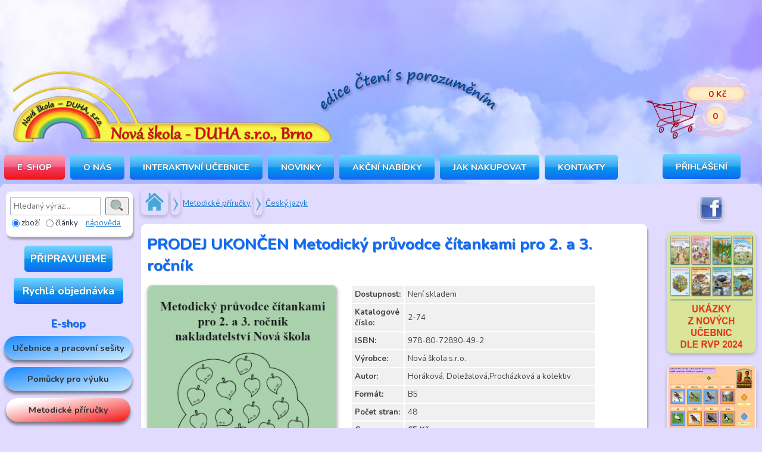

--- FILE ---
content_type: text/html; charset=UTF-8
request_url: https://novaskoladuha.cz/p/metodicky-pruvodce-citankami-pro-2-a-3-rocnik/
body_size: 6394
content:
<!DOCTYPE HTML>
<html lang='cs'>
<head>
<meta http-equiv='Content-Type' content='text/html; charset=utf-8' />
<meta name='keywords' content='učebnice, pracovní sešity, matematika, prvouka, český jazyk, přírodověda, vlastivěda' />
<meta name='description' content='Přináší metodické pokyny pro práci s čítankami pro 2. a 3. ročník


	Předmět: Český jazyk
	Fromát: B5

' />
<meta property='og:image' content='duha.novaskoladuha.cz/data/products/59/da229720e9d05eae1fc0cedf80b470a4-0.jpg'>
<meta name='robots' content='all,follow' />
<meta name='author' content='Nová škola - DUHA' />
<meta name='dcterms.rightsHolder' content='2018 (c) Nová škola - DUHA' />
<meta name='viewport' content='width=device-width, initial-scale=1'>
<link type='text/css' rel='stylesheet' href='/flexslider.css' />
<link rel='stylesheet' href='/js/photoswipe/photoswipe.css'>
<link rel='preconnect' href='https://fonts.gstatic.com'>
<link href='https://fonts.googleapis.com/css2?family=Nunito:ital,wght@0,200;0,300;0,400;0,600;0,700;0,800;0,900;1,200;1,300;1,400;1,600;1,700;1,800;1,900&display=swap' rel='stylesheet'>
<link rel='image_src' href='/gfx/Logo_DUHA.png'/>
<link type='text/css' rel='stylesheet' href='/style.mini.css' /><title>Metodický průvodce čítankami pro 2. a 3. ročník - Nová škola - DUHA</title>
<base href='/' />
</head>
<body>

<script src='https://code.jquery.com/jquery-3.5.1.min.js' integrity='sha256-9/aliU8dGd2tb6OSsuzixeV4y/faTqgFtohetphbbj0=' crossorigin='anonymous'></script>

<script type='module'>
import PhotoSwipeLightbox from '/js/photoswipe/photoswipe-lightbox.esm.min.js';
const lightbox = new PhotoSwipeLightbox({
  gallery: '#gallery--responsive-images',
  children: 'a',
  pswpModule: () => import('/js/photoswipe/photoswipe.esm.min.js')
});
lightbox.init();
</script>

<!-- Global site tag (gtag.js) - Google Analytics -->
<script async src="https://www.googletagmanager.com/gtag/js?id=G-NNJC735HSG"></script>
<script>
  window.dataLayer = window.dataLayer || [];
  function gtag(){dataLayer.push(arguments);}
  gtag('js', new Date());
  gtag('config', 'G-NNJC735HSG');
</script>
<script>
  (function(i,s,o,g,r,a,m){i['GoogleAnalyticsObject']=r;i[r]=i[r]||function(){
  (i[r].q=i[r].q||[]).push(arguments)},i[r].l=1*new Date();a=s.createElement(o),
  m=s.getElementsByTagName(o)[0];a.async=1;a.src=g;m.parentNode.insertBefore(a,m)
  })(window,document,'script','//google-analytics.com/analytics.js','ga');

  ga('create', 'UA-55825805-1', 'auto');
  ga('send', 'pageview');
</script>
<!-- Global site tag (gtag.js) - Google Analytics -->
<script async src="https://www.googletagmanager.com/gtag/js?id=G-6HFXXM3541"></script>
<script>
  window.dataLayer = window.dataLayer || [];
  function gtag(){dataLayer.push(arguments);}
  gtag('js', new Date());

  gtag('config', 'G-6HFXXM3541');
</script>
<div id="topbar">
  <div class="topbarcontainer">
	<!--<h1 id="toph1"><a href="/" title="Nová - DUHA s.r.o., Brno">Nová škola - DUHA s.r.o., Brno</a></h1>-->
    <!--<div>-->
      <div id='logoimg'><a href='/' title='Nová Škola - DUHA s.r.o. - Prodej učebnic, pracovních sešitů a interaktivních učebnic'><img src='/gfx/logo-DUHA-zlute.png' loading='lazy' alt='Nová škola - DUHA s.r.o.'></a> 	</div>  

      <div id='toptext'> <a href='/' title='Edice čtení s porozuměním'><img src='/gfx/top-cteni-s-porozumenim.png' loading='lazy' alt='Edice Čtení s porozuměním'></a>	</div>
    <!--</div>-->
    <div id='cart'>
  	<div id='cartprice'> <div><span id='cart-price-span'>0 Kč</span></div></div><div id='cartcount'> <div><span id='cart-number-span'>0</span></div></div><a href='nakupni-kosik/' title='Zobrazení nákupního košíku'></a></div>     
  </div>  <!-- topbarcontainer-->
</div> <!---//topbar-->

<div id="container">

  <div id='menucontainer'>

        <div id='topmenu'>
          <ul>

          <li><a id='e-shop' href="/produkty/ucebnice-a-pracovni-sesity/" title="Internetový obchod">E-SHOP</a></li>
          <li><a href="/o-nas/" title="Představení Nové školy Brno">O NÁS</a></li>
          <li><a href='/clanky/iuc-zdarma/' title='Aktuality o interaktivních učebnicích.'>INTERAKTIVNÍ UČEBNICE</a></li>          <li><a href="/novinky/" title="Novinky">Novinky</a></li>
          <li><a href="/akce/" title="Akční nabídky">Akční nabídky</a></li>
          <li><a href="/jak-nakupovat/" title="Jak nakupovat učebnice a ostatní zboží">Jak nakupovat</a></li>
          <li><a href="/kontakty/" title="Zobrazení kontaktů">Kontakty</a></li>
      </ul>
      <ul id='menulogin'>
                            <li ><a id='menuprofile' href="/zakaznik/" title="Přihlášení, registrace">Přihlášení</a></li>
                  <li id='menulogout' style='display:none'><a  href='/odhlaseni/' ><img height='30' src='/gfx/btn_logout3.png' loading='lazy' title='Odhlásit' /></a></li>				
                </ul>
      <button id="m-menuButton2-1" type="button" > 
          <img src="gfx/btn-menu2.png" alt="Menu">        
        </button> 
    </div> <!---//topmenu-->

    <div id='topmenu-m'>
      <div id='m-logoimg'><a href='/' title='Nová Škola - DUHA s.r.o. - Prodej učebnic, pracovních sešitů a interaktivních učebnic'><img src='/gfx/logo-DUHA-zlute-m.png' alt='Nová škola - DUHA s.r.o.'></a> 	</div>  
      <div id='m-buttons'>
        <button id="m-menuButton" type="button" > 
          <img src="gfx/btn-menu.png" alt="Menu">        
        </button>
        <button id="m-searchButton" type="button" > 
          <img src="gfx/btn_lupa2.png" alt="Hledání">        
        </button>
        <button id="m-cartButton" onclick="window.location.href='nakupni-kosik/'">
          <img src="gfx/btn-cart.png" alt="Nákupní košík">
          <span id='m-cartcount'>0</span>        </button>
        <button id="m-loginButton" type="button" onclick="window.location.href='zakaznik/'"> 
          <img src="gfx/brn-login.png" alt="Nákupní košík">
        </button> 
        <button id="m-menuButton2" type="button" > 
          <img src="gfx/btn-menu2.png" alt="Menu">        
        </button> 
      </div>
    </div> <!---//topmenu-m -->
  </div> <!---//menucontainer-->


  <div id='bodycontainer'>

    <!---<div style='width: 100%; padding: 0px; border-spacing: 0px; border-collapse: separate;'> -->

  <div id='leftcont'>
    <div id='search'>
      <form class='qsearch' enctype='multipart/form-data' method='get' action='/vyhledavani/' title = 'Vyhledání ve zboží nebo v článcích.'>
        <div class="search-line-up">
          <input class='qsearchinput' type='text' name='fsearch' placeholder="Hledaný výraz..." /> 
          <button type='submit' id='vyhledatbtn'><img src='gfx/btn_lupa.png' alt="lupa" style="width: 23px;box-shadow: none;"></button>
        </div>
        <table><tr> 
        <td><input type='radio' name='searchtype' value='1' checked="checked"/> zboží&nbsp;&nbsp;</td>
        <td><input type='radio' name='searchtype' value='2' /> články&nbsp;&nbsp;&nbsp;</td>
        <td><a href='/c/napoveda-hledani-77/' title='Zobrazit nápovědu k hledání'>nápověda</a></td> 
        </tr></table>
      </form>
    </div>

    <div id="leftmenu"> <!--obaluje vše v leftcont kromě rychle objednavky a search. Abych mochl lehce skrých a zobrazit jen search-->
      <div id="novinky">
          <span style='text-align:right;'><a class='tlacitkoPripravujeme tlacitko' href='/pripravujeme/' title='Zobrazení titulů, které přípravujeme.'>PŘIPRAVUJEME</a></span>      </div>
      <div id="rychlaobjednavka">
          <a class='tlacitko tlacitkoRychlaobjednavka'  title='Rychlá objednávka učebnic' href='/rychla-objednavka/'>Rychlá objednávka</a>
      </div>
      <div id='shopmenu'>
        
        <ul id='mainmenu' class='mainlevel'><li class='boxheadline'>E-shop</li><li ><a href='/produkty/ucebnice-a-pracovni-sesity/'>Učebnice a pracovní sešity</a></li><li ><a href='/produkty/pomucky-pro-vyuku/'>Pomůcky pro výuku</a></li><li id='sm-selected'><a href='/produkty/metodicke-prirucky/'>Metodické příručky</a></li><li ><a href='/produkty/interaktivni-ucebnice/'>Interaktivní učebnice a PS</a></li><li ><a href='/produkty/sesity-zapisniky-a-zakovske-knizky/'>Zápisníky a žákovské knížky</a></li><li class='boxheadline'>Informace pro učitele</li><li ><a href='/clanky/casove-plany/'>Časové plány</a></li><li ><a href='/clanky/klice-k-ucebnicim/'>Metodika - klíče ke cvičením</a></li><li ><a href='/clanky/digitalni-kompetence/'>Digitální kompetence</a></li><li ><a href='/clanky/cj-ucebni-materialy/'>ČJ - učební materiály</a></li><li ><a href='/clanky/informatika-ucebni-materialy/'>Informatika - učební materiály</a></li><li ><a href='/clanky/metodicke-rady/'>Metodické rady</a></li><li ><a href='/clanky/videa/'>Videa</a></li><li ><a href='/clanky/o-nas/'>O nás</a></li></ul>      </div>

      <div class='boxheadline'>Nejnovější články</div>
      <div id='articlesmenu'>
        
                <div class='articles-container'>
                  <div class='articles-headline'><a href='/c/klic-ke-cvicenim-z-pracovniho-sesitu-prirodopis-8-88-31-3-vydani-379/' title="Klíč ke cvičením z pracovního sešitu Přírodopis 8 (88-31) 3. vydání">Klíč ke cvičením z pracovního sešitu Přírodopis 8 (88-31) 3. vydání <span class='articles-date'>(26.01.2026)</span></a> 			        
                </div>
                </div>

              
                <div class='articles-container'>
                  <div class='articles-headline'><a href='/c/klic-ke-cvicenim-z-ucebnice-prirodopis-6-66-30-4-vydani-378/' title="Klíč ke cvičením z učebnice Přírodopis 6 (66-30) - 4. vydání">Klíč ke cvičením z učebnice Přírodopis 6 (66-30) - 4. vydání <span class='articles-date'>(19.11.2025)</span></a> 			        
                </div>
                </div>

              
                <div class='articles-container'>
                  <div class='articles-headline'><a href='/c/klic-ke-cvicenim-z-ucebnice-cesky-jazyk-4-44-50-4-vydani--377/' title="Klíč ke cvičením z učebnice Český jazyk 4 (44-50) - 4. vydání ">Klíč ke cvičením z učebnice Český jazyk 4 (44-50) - 4. vydání  <span class='articles-date'>(03.11.2025)</span></a> 			        
                </div>
                </div>

              
                <div class='articles-container'>
                  <div class='articles-headline'><a href='/c/klic-ke-cvicenim-z-ps-zemepis-7-77-46-3-vydani-376/' title="Klíč ke cvičením z PS Zeměpis 7 (77-46) - 3. vydání">Klíč ke cvičením z PS Zeměpis 7 (77-46) - 3. vydání <span class='articles-date'>(30.10.2025)</span></a> 			        
                </div>
                </div>

              
                <div class='articles-container'>
                  <div class='articles-headline'><a href='/c/klic-ke-cvicenim-z-ucebnice-cesky-jazyk-4-55-50-4-vydani--375/' title="Klíč ke cvičením z učebnice Český jazyk 4 (55-50) - 4. vydání ">Klíč ke cvičením z učebnice Český jazyk 4 (55-50) - 4. vydání  <span class='articles-date'>(30.10.2025)</span></a> 			        
                </div>
                </div>

              
                <div class='articles-container'>
                  <div class='articles-headline'><a href='/c/nova-rada-rvp-zv-2024-vyjde-v-roce-2026-373/' title="NOVÁ ŘADA RVP ZV 2024 - vyjde v roce 2026">NOVÁ ŘADA RVP ZV 2024 - vyjde v roce 2026 <span class='articles-date'>(21.10.2025)</span></a> 			        
                </div>
                </div>

              
                <div class='articles-container'>
                  <div class='articles-headline'><a href='/c/klic-ke-cvicenim-z-ps-zemepis-6-66-46-2-vydani-372/' title="Klíč ke cvičením z PS Zeměpis 6 (66-46) - 2. vydání">Klíč ke cvičením z PS Zeměpis 6 (66-46) - 2. vydání <span class='articles-date'>(14.10.2025)</span></a> 			        
                </div>
                </div>

              
                <div class='articles-container'>
                  <div class='articles-headline'><a href='/c/klic-ke-cvicenim-z-ucebnice-zemepis-8-2-dil-cr-88-47-3-vydani-371/' title="Klíč ke cvičením z učebnice Zeměpis 8, 2. díl - ČR (88-47) - 3. vydání">Klíč ke cvičením z učebnice Zeměpis 8, 2. díl - ČR (88-47) - 3. vydání <span class='articles-date'>(26.09.2025)</span></a> 			        
                </div>
                </div>

              
                <div class='articles-container'>
                  <div class='articles-headline'><a href='/c/99-50-cj-9-2-vydani-369/' title="99-50 ČJ 9 (2. vydání)">99-50 ČJ 9 (2. vydání) <span class='articles-date'>(21.09.2025)</span></a> 			        
                </div>
                </div>

                      <div class='articles-container'>
          <div class='articles-headline'><a href='/clanky/vsechny-clanky/' title='Zobrazit všechny články'>Zobrazit všechny články</a></div>
        </div>
      </div>

      <div class='boxheadline'>Rychlý kontakt</div>
      <div id='quickcontact'>
        <div>
        <strong>Nová škola - DUHA s.r.o.</strong><br/>
        Mgr. Zita Janáčková<br/>
            <strong>Nakladatelství Nová škola Brno</strong><br/>
        Mgr. Zdena Rosecká<br/>
        <br/>
            tel: 548 22 12 47<br/>
            mobil: 774 157 796<br/><br/>

            e-mail: <a href='mailto:info@novaskolabrno.cz' title='Nová škola Brno kontakt'>info@novaskoladuha.cz</a><br/><br/>
            Franzova 66, 614 00<br/>Brno - Maloměřice<br/><br/>
        <img src='/gfx/logo_NNSBrno.png' loading='lazy' alt='Nová škola - DUHA s.r.o.'>
        </div>
        <div class='fr'>
            <a href="https://facebook.com/NovaSkolaDUHA" rel="publisher" target='_blank' title='Navštivte nás na Facebooku' ><img src='/gfx/facebook.png' loading='lazy' alt='facebook' /></a>
          <br><br>
        </div>
        <br><br>		
      </div> <!-- id='quickcontact' -->
    </div>  <!-- id="leftmenu"-->
  </div> <!-- id='leftcont'-->

  <div id='rightcont'>
    <div id='catpath'></div>
    <div id='pagecontent'>
      <div class='navbar'><span class='hp'><a href='/'><img src='./gfx/ico-home.png' alt='Domů'></a></span><span class='navbarsipka'><img src='./gfx/sipka.png' alt='Šipka'></span><a href='/produkty/metodicke-prirucky/'>Metodické příručky</a><span class='navbarsipka'><img src='./gfx/sipka.png' alt='Šipka'></span><a href='/produkty/metodicke-prirucky/cesky-jazyk-m/'>Český jazyk</a></div><div class='news-container'><div><h1><span>PRODEJ UKONČEN</span> Metodický průvodce čítankami pro 2. a 3. ročník</h1></div><DIV id='product-detail-container' ><div id='main-img-container'><img class='product-main-img' alt='Metodický průvodce čítankami pro 2. a 3. ročník' src='/data/products/59/da229720e9d05eae1fc0cedf80b470a4-0.jpg' /></div>
    <div id='main-product-container'>
    <table class='productdetail-table' style='padding: 0px; border-spacing: 2px; border-collapse: separate;'><tr><td style='width:40px;'><strong>Dostupnost:</strong></td><td>Není skladem</td></tr><tr><td><strong>Katalogové číslo:</strong></td><td>2-74</td></tr><tr><td><strong>ISBN:</strong></td><td>978-80-72890-49-2</td></tr><tr><td><strong>Výrobce:</strong></td><td>Nová škola s.r.o.</td></tr><tr><td><strong>Autor:</strong></td><td>Horáková, Doležalová,Procházková a kolektiv</td></tr><tr><td><strong>Formát:</strong></td><td>B5</td></tr><tr><td><strong>Počet stran:</strong></td><td>48</td></tr><tr><td><strong>Cena: </strong></td><td><strong>65 Kč</strong></td></tr>
      <tr><td></td>
	  <td></td>
	  </tr></table> 
	  <p>Přináší metodické pokyny pro práci s čítankami pro 2. a 3. ročník</p>

<ul>
	<li>Předmět: Český jazyk</li>
	<li>Fromát: B5</li>
</ul>

  </div></DIV></div><div class='mdivider'></div><div style='overflow:hidden' ><h6>Doporučené tituly</h6><div id='productscontainerd'><div class='productcontainer'>
      <a href='p/citanka-2/' title="Čítanka 2, původní řada (2. vydání)" ><img src='/data/products/58/2cf354278ba98427c78f54d222a5d670-1.jpg' loading='lazy' alt="Čítanka 2, původní řada (2. vydání)" /></a>
      <div class='producttitle'><a href='p/citanka-2/' title="Čítanka 2, původní řada (2. vydání)" > Čítanka 2, původní řada (2. vydání)</a></div>
      <div >
      <div class='productcatnum'>Katalog: <span>2-71</span></div>
		  <form class='productform' enctype='multipart/form-data' method='post' action='/nakupni-kosik/'>
		  <span class='productprice' >Cena <span>153 Kč</span></span><input type='hidden' name='cid' value="58" /><input type='hidden' name='ca' value='a' />
		  <input type='hidden' name='cp' value="153" />
		  <input class='iamount' type='text' value='1' name='camount' />
      <input type='hidden' value=ČT name='ctyp' />
      <input class = 'btnordercart' type='image' src='gfx/btnordercart.png' alt='Přidat do košíku' title='Přidat do košíku'/> </form></div></div><div class='productcontainer'>
      <a href='p/citanka-3/' title="Čítanka 3, původní řada (3. vydání)" ><img src='/data/products/48/25db5bd582c867c2f338a44d832df40a-1.jpg' loading='lazy' alt="Čítanka 3, původní řada (3. vydání)" /></a>
      <div class='producttitle'><a href='p/citanka-3/' title="Čítanka 3, původní řada (3. vydání)" > Čítanka 3, původní řada (3. vydání)</a></div>
      <div >
      <div class='productcatnum'>Katalog: <span>3-71</span></div>
		  <form class='productform' enctype='multipart/form-data' method='post' action='/nakupni-kosik/'>
		  <span class='productprice' >Cena <span>153 Kč</span></span><input type='hidden' name='cid' value="48" /><input type='hidden' name='ca' value='a' />
		  <input type='hidden' name='cp' value="153" />
		  <input class='iamount' type='text' value='1' name='camount' />
      <input type='hidden' value=ČT name='ctyp' />
      <input class = 'btnordercart' type='image' src='gfx/btnordercart.png' alt='Přidat do košíku' title='Přidat do košíku'/> </form></div></div><div class='productcontainer'>
      <a href='p/katalog-pro-i-stupen/' title="Katalog 2025 pro I. stupeň" ><img src='/data/products/402/0079ae16e88ca49ad8d7f5ae9d961995-1.jpg' loading='lazy' alt="Katalog 2025 pro I. stupeň" /></a>
      <div class='producttitle'><a href='p/katalog-pro-i-stupen/' title="Katalog 2025 pro I. stupeň" > Katalog 2025 pro I. stupeň</a></div>
      <div >
      <div class='productcatnum'>Katalog: <span>KAT-1s</span></div>
		  <form class='productform' enctype='multipart/form-data' method='post' action='/nakupni-kosik/'>
		  <span class='productprice' >Cena <span>0 Kč</span></span><input type='hidden' name='cid' value="402" /><input type='hidden' name='ca' value='a' />
		  <input type='hidden' name='cp' value="0" />
		  <input class='iamount' type='text' value='1' name='camount' />
      <input type='hidden' value=--- name='ctyp' />
      <input class = 'btnordercart' type='image' src='gfx/btnordercart.png' alt='Přidat do košíku' title='Přidat do košíku'/> </form></div></div><div class='productcontainer'>
      <a href='p/katalog-pro-ii-stupen/' title="Katalog 2025 pro II. stupeň" ><img src='/data/products/550/5f765c059a474ebfbea9ff1ca0d1bd4a-1.jpg' loading='lazy' alt="Katalog 2025 pro II. stupeň" /></a>
      <div class='producttitle'><a href='p/katalog-pro-ii-stupen/' title="Katalog 2025 pro II. stupeň" > Katalog 2025 pro II. stupeň</a></div>
      <div >
      <div class='productcatnum'>Katalog: <span>KAT-2s</span></div>
		  <form class='productform' enctype='multipart/form-data' method='post' action='/nakupni-kosik/'>
		  <span class='productprice' >Cena <span>0 Kč</span></span><input type='hidden' name='cid' value="550" /><input type='hidden' name='ca' value='a' />
		  <input type='hidden' name='cp' value="0" />
		  <input class='iamount' type='text' value='1' name='camount' />
      <input type='hidden' value=--- name='ctyp' />
      <input class = 'btnordercart' type='image' src='gfx/btnordercart.png' alt='Přidat do košíku' title='Přidat do košíku'/> </form></div></div></div></div><div class='mdivider'></div>    </div>   <!-- id='pagecontent' --> 
  </div>

  <div id='rightrightcont'>
       <p>​<a href="https://facebook.com/NovaSkolaDUHA" rel="publisher" target="_blank" title="Navštivte nás na Facebooku"><img alt="facebook" src="/gfx/facebook.png" /></a></p>

<p><a href="/ukazkystranek/"><img alt="" src="/galerie/pb-nahledystranek.png" style="width: 150px; height: 204px;" /></a></p>

<p><a href="/cviceni/"><img alt="Ukázka interaktivních cvičení" src="/galerie/pb-cviceni.jpg" style="width: 150px; height: 204px;" /></a></p>

<p><a href="/iuc-ke-stazeni/"><img alt="IUč ke stažení" src="/galerie/pb-iuc-ke-stazeni.jpg" style="width: 150px; height: 204px;" /></a></p>

<p><a href="/p/katalog-pro-i-stupen/"><img alt="Katalog 1. stupeň" src="/galerie/pb-katalog-I-stupen.jpg" style="width: 150px; height: 120px;" /></a></p>

<p><a href="/p/katalog-pro-ii-stupen/"><img alt="Katalog 2. stupeň" src="/galerie/pb-katalog-II-stupen.jpg" style="width: 150px; height: 120px;" /></a></p>

<p><a href="/c/bezplatne-zapujceni-vzorku-pro-skoly-121/"><img alt="Bezplatné zapůjčení vzorků" src="/galerie/pb-zapujceni-vzorku.jpg" style="width: 150px; height: 154px;" /></a></p>
  </div>

    <!-- </div> end table-->

  </div>

</div>
  <div id='bottombar'>
    <div id='copyright'>© 2026 Nová škola - DUHA s.r.o. </div>
    <div id='bottommenu'>
 | <a href='/'>Hlavní stránka</a> | <a href='/novinky/'>Novinky</a> | <a href='/akce/'>Akční nabídky</a> | 
 <a href='/clanky/o-nas/'>O nás</a> | <a href='/clanky/o-nas/jak-nakupovat/'>Jak nakupovat</a> | <a href='/clanky/o-nas/kontakty/'>Kontakty</a> 
  </div>
	<div id='w3org'>
	    <a href="https://jigsaw.w3.org/css-validator/check/referer">
        <img style="border:0;width:88px;height:25px"
        src="https://jigsaw.w3.org/css-validator/images/vcss-blue"
        alt="Ověřit CSS!" />
		</a>  
	</div>
  
  </div>
  <!-- je to potřeba naformatovat
    <a href="http://jigsaw.w3.org/css-validator/check/referer">
    <img style="border:0;width:88px;height:31px"
        src="http://jigsaw.w3.org/css-validator/images/vcss-blue"
        alt="Ověřit CSS!" />
    </a>  
	-->
  <!--</div> Zbloudilá koncová značka-->
<script type="text/javascript">

  var _gaq = _gaq || [];
  _gaq.push(['_setAccount', 'UA-38721678-1']);
  _gaq.push(['_trackPageview']);

  (function() {
    var ga = document.createElement('script'); ga.type = 'text/javascript'; ga.async = true;
    ga.src = ('https:' == document.location.protocol ? 'https://ssl' : 'http://www') + '.google-analytics.com/ga.js';
    var s = document.getElementsByTagName('script')[0]; s.parentNode.insertBefore(ga, s);
  })();

</script>

<script type="text/javascript">
      function closeMenu(){
          $("#bodycontainer").css('position','relative')
          $("#leftcont").css('position','relative')
          $("#leftcont").css('display','none')
          $("#search").css('display','block')
          $("#leftmenu").css('display','block')    
          menuOpened = false             
      }
      function openMenu(){
          closeMenu2()
          closeSearch()
          $("#bodycontainer").css('position','relative')
          $("#leftcont").css('position','absolute')
          $("#search").css('display','none')
          $("#leftcont").css('z-index','20')
          $("#leftmenu").css('display','block')
          $("#leftcont").css('display','block')
          menuOpened = true
      }
      function closeMenu2(){
        $("#bodycontainer").css('position','relative')
        $("#rightrightcont").css('position','relative')
        $("#rightrightcont").css('display','none')
        menuOpened2 = false
      }
      function openMenu2(){
          closeMenu()
          closeSearch()
          $("#bodycontainer").css('position','relative')
          $("#rightrightcont").css('position','absolute')
          $("#rightrightcont").css('z-index','20')
          $("#rightrightcont").css('right','0')
          $("#rightrightcont").css('display','block')
          menuOpened2 = true
      }
      function closeMenu2_1(){
        $("#bodycontainer").css('position','relative')
        $("#rightrightcont").css('position','relative')
        $("#rightrightcont").css('display','none')
        menuOpened2_1 = false
      }
      function openMenu2_1(){
          $("#bodycontainer").css('position','relative')
          $("#rightrightcont").css('position','absolute')
          $("#rightrightcont").css('z-index','20')
          $("#rightrightcont").css('right','0')
          $("#rightrightcont").css('display','block')
          menuOpened2_1 = true
      }

      function closeSearch(){        
        $("#bodycontainer").css('position','relative')
        $("#leftcont").css('position','relative')
        $("#leftcont").css('display','none')
        $("#search").css('display','block')
        $("#leftmenu").css('display','block')                 
        searchOpened = false
      }
      function openSearch(){    
          closeMenu()   
          closeMenu2()
          $("#bodycontainer").css('position','relative')
          $("#leftcont").css('position','absolute')
          $("#leftmenu").css('display','none')    
          $("#leftcont").css('z-index','20')             
          $("#search").css('display','block')          
          $("#leftcont").css('display','block')
          searchOpened = true
      }
      $("#m-menuButton").click(function(){
          if(menuOpened){
              closeMenu()             
          } else {
              openMenu()             
          }
      })
      var menuOpened = false

      $("#m-menuButton2").click(function(){
          if(menuOpened2){
              closeMenu2()             
          } else {
              openMenu2()              
          }
      })
      var menuOpened2 = false

      $("#m-menuButton2-1").click(function(){
          if(menuOpened2_1){
              closeMenu2_1()             
          } else {
              openMenu2_1()              
          }
      })
      var menuOpened2_1 = false

      $("#m-searchButton").click(function(){
          if(searchOpened){
              closeSearch()             
          } else {
              openSearch()              
          }
      })
      var searchOpened = false

    </script>


</body></html>




--- FILE ---
content_type: text/css
request_url: https://novaskoladuha.cz/style.mini.css
body_size: 6902
content:
#topmenu,.topbarcontainer{justify-content:space-between}#bottombar,body,html{overflow:auto}#bottommenu,#copyright{text-align:left;font:10pt Nunito}#topmenu ul#menulogin li,#topmenu ul#menulogout li{position:relative;margin:1px 10px 1px 1px;padding:0}#logoimg,#logoimg img{margin-left:0;width:550px;max-width:100%}#logo,#logo a,#logoimg{width:550px}#logoimg,#logoimg img,canvas,iframe,img,svg,video{max-width:100%}#cart,#cart a,#cartimg{width:210px;height:140px}#cart,#cart a,#cartimg,#logo,#logo a,#logoimg,#logoimg img{height:140px}#leftcont,#rightrightcont{padding:8px 10px;background:#e1dbff}#leftcont,#rightrightcont,#topmenu-m{background:#e1dbff}#quickcontact,#search_puv{background:#e8eef5;margin:5px 0}#menu ul,#topmenu ul,#topmenu ul#menulogin{list-style-type:none;margin:0}#shopmenu #mainmenu li a,#topmenu a,#topmenu li#menulogout a,.tlacitko{font:bold 11pt Nunito;text-decoration:none}#author,#bottommenu,#copyright,#quickcontact,a,body{font:10pt Nunito}#menu a:hover,a{text-decoration:underline}#menu toph1,#shopmenu #mainmenu li a,#toph1 a,#topmenu a,#topmenu li#menulogout a,.bodyheadline,.rozcestnik a,.tlacitko,a.deletelink{text-decoration:none}#topmenu-m,.mdivider{border-bottom:3px solid #e0e0e0}#bodycontainer,#novinky,#rychlaobjednavka,#shopmenu #mainmenu,#topmenu,.topbarcontainer{display:-webkit-box;display:-ms-flexbox;display:-webkit-flex}#novinky,h2{padding:10px 0 0}#author,#w3org,form dt{text-align:right}form.productform input,form.qsearch input{vertical-align:middle}.added-cart-header,.cart-added-div,.cart-added-image,.right-side{box-sizing:border-box}img{border:0;border-radius:8px}body,html{margin:0;padding:0;height:100%;width:100%}html{overflow:-moz-scrollbars}body{margin:0;padding:0;background-color:#e1dbff}#container{position:relative;border-radius:16px;-webkit-border-radius:16px;-moz-border-radius:16px;-ms-border-radius:16px;-o-border-radius:16px;max-width:1320px;margin-left:auto;margin-right:auto;margin-top:-700px}#topbar{height:250px;padding:0 15px 708px;background:url('gfx/top-background-horni.jpg') bottom;position:relative}.topbarcontainer{max-width:1320px;margin:0 auto;display:flex;align-items:flex-end;height:100%}#bottombar{margin:0 auto}#bottombar div,#login,#logo,#logoimg,#toph1,#toptext{float:left}#copyright{color:#00438b}#author{width:19.5%;color:#bbb}#author a{color:#aaa}#w3org{width:75.5%}#bottommenu{width:66.5%;color:#bbb}#bottommenu a{color:#888}#topmenu{display:flex;width:98%;overflow:visible}#topmenu ul{position:relative;float:left;left:5px;padding:0}#topmenu ul li{position:relative;float:left;margin:0 5px 5px 0;padding:2px;border-radius:6px;-webkit-border-radius:6px;-moz-border-radius:6px;-ms-border-radius:6px;-o-border-radius:6px}#topmenu a,.tlacitko{padding:11px 22px;position:relative;display:block;text-align:center;text-transform:uppercase;text-shadow:0 -1px 1px #777;color:#fff;outline:0;border-radius:5px;-webkit-border-radius:5px;-moz-border-radius:5px;-ms-border-radius:5px;-o-border-radius:5px;background:linear-gradient(#72d8fe,#37a4f4 48%,#0299ea 52%,#1368f4);background:-moz-linear-gradient(top,#72d8fe,#37a4f4 48%,#0299ea 52%,#1368f4);background:-webkit-linear-gradient(top,#72d8fe,#37a4f4 48%,#0299ea 52%,#1368f4);background:-o-linear-gradient(top,#72d8fe,#37a4f4 48%,#0299ea 52%,#1368f4);background:-ms-linear-gradient(top,#72d8fe,#37a4f4 48%,#0299ea 52%,#1368f4);transition:.3s ease-in-out}#menu ul,#quickcontact,h1,h6{padding:10px 0}.bodyheadline,.boxheadline{color:#1368f4;font:bold 13pt Nunito;text-shadow:#2e7ebd 1px 1px 1px}#carttable th,#carttable th a{background:#79b4cb}#topmenu a:active,.tlacitko-druhe:active,.tlacitko:active{top:.1em;left:.1em;box-shadow:0 0 0 60px rgba(0,0,0,.05) inset}#topmenu a:hover,.tlacitko a:hover,.tlacitko:hover{background:#378cce;color:#fff;border-radius:6px;-webkit-border-radius:6px;-moz-border-radius:6px;-ms-border-radius:6px;-o-border-radius:6px}#topmenu a#e-shop{background:linear-gradient(to top,#f7a4af,#f76086 48%,#ec3b62 52%,#f41313);background:-moz-linear-gradient(top,#f7a4af,#f76086 48%,#ec3b62 52%,#f41313);background:-webkit-linear-gradient(top,#f7a4af,#f76086 48%,#ec3b62 52%,#f41313);background:-o-linear-gradient(top,#f7a4af,#f76086 48%,#ec3b62 52%,#f41313);background:-ms-linear-gradient(top,#f7a4af,#f76086 48%,#ec3b62 52%,#f41313)}#topmenu a#e-shop:hover{background:#f41313;color:#fff;border-radius:6px;-webkit-border-radius:6px;-moz-border-radius:6px;-ms-border-radius:6px;-o-border-radius:6px}#topmenu ul#menulogin{position:relative;float:right;left:10px;padding:0 10px 0 0}#login div#logout,#logoimg img,#rss,#toph1,.rozcestnik img{position:absolute}#topmenu ul#menulogin li{float:right}#topmenu ul#menulogout li{border:1px solid #e0e0e0;float:right;background:#fcb19f}#topmenu li#menulogout a{display:block;padding:4px;margin:0 1px;color:#00438b;width:35px;height:35px}#topmenu-m{display:none;width:100%;overflow:visible;Background-size:100% 100%;justify-content:space-between;align-items:flex-end}#rss{top:14px;left:1050px}#cart,#cartimg,.fr{float:right}#logo a{display:block}#logoimg,#logoimg img{margin-top:0}#m-logoimg{max-width:350px}#toph1{top:80px;margin-left:170px}#toph1 a{color:#e10813;font-family:gabriola;font-size:10px;font-weight:700;Letter-spacing:1px;text-shadow:#2e7ebd 1px 1px 1px}#toptext{width:300px;height:76px;margin:0 0 60px -250px}#toptext a{display:block}#cart{background:url('gfx/cartbg-new.png') bottom center no-repeat;Background-size:210px 140px}#cartimg{margin-right:-210px}#cart a{display:block}#login div#logout{top:80px;left:885px}#reg1,#reg1-1,#reg2,#reg2-1{width:100%;background:linear-gradient(to bottom,#b6d5f6 25%,#f4f6f7 100%);background:-moz-linear-gradient(top,#b6d5f6 25%,#f4f6f7 100%);background:-webkit-linear-gradient(top,#b6d5f6 25%,#f4f6f7 100%);background:-o-linear-gradient(top,#b6d5f6 25%,#f4f6f7 100%);background:-ms-linear-gradient(top,#b6d5f6 25%,#f4f6f7 100%)}#reg1 table,#reg1-1 table,#reg2 table,#reg2-1 table{border-collapse:collapse}#reg1 td,#reg1-1 td,#reg2 td,#reg2-1 td{border:1px solid #e2f0f7}#bodycontainer,#leftcont{border-top-left-radius:10px}#leftcont{width:209px}#rightcont{padding:8px;-webkit-flex-grow:1;flex-grow:1;background-color:#e1dbff}#rightrightcont{min-width:150px;max-width:150px;border-top-right-radius:10px}#rightrightcont p{text-align:center}#rightrightcont p a img{border-radius:10px;-webkit-border-radius:10px;-moz-border-radius:10px;-ms-border-radius:10px;-o-border-radius:10px;transition:.2s ease-in-out}#rightrightcont p a img:hover{transform:scale(1.1)}#bodycontainer{display:flex;flex-wrap:nowrap;width:100%;min-height:500px;background:#f4f6f7;border-top-right-radius:10px}#bodycontainer img{box-shadow:0 3px 6px #00000036}#quickorder{display:block;width:199px;height:45px;margin-top:5px}#novinkycontent{margin:0 0 30px}#quickorder:hover{-moz-box-shadow:0 0 3px 3px #d0dbff;-webkit-box-shadow:0 0 3px 3px #d0dbff;box-shadow:0 0 3px 3px #d0dbff}#shopmenu #mainmenu #sm-selected,#shopmenu #mainmenu li{background-size:100%;box-shadow:0 5px 5px rgba(0,0,0,.466);margin:6px 0;text-align:center;transition:.3s ease-in-out;cursor:pointer}#search_puv{width:247px;height:30px;padding:10px 5px}#search{display:block;width:199px;background:#fff;margin:5px 0;padding:10px 7px;border-radius:9px;-webkit-border-radius:9px;-moz-border-radius:9px;-ms-border-radius:9px;-o-border-radius:9px;box-shadow:2px 5px 3px rgba(0,0,0,.25)}#quickcontact{width:100%;color:#232f41;text-align:center;border-radius:9px;-webkit-border-radius:9px;-moz-border-radius:9px;-ms-border-radius:9px;-o-border-radius:9px}.boxheadline{text-align:center;margin:15px 0 0}#menu,.bodyheadline,form dd{text-align:left}.bodyheadline{margin:5px 0;padding-bottom:20px}#genSkypeCall_01 p{margin:0;padding:0;text-align:center}#menu{padding:0;height:35px;width:950px;margin:0 auto;font:bold 8pt Nunito;color:silver;border-bottom:1px dotted #56738c}#menu ul li{display:block;float:left;padding:0;margin:0}#menu toph1{display:block;color:#56738c;font:bold 9pt Nunito;text-transform:uppercase;padding:0 6px;border-right:3px solid #cdcdcd}#menu a:hover{color:#0169b0}#shopmenu{width:100%;margin-top:-20px}#shopmenu #mainmenu{list-style:none;display:flex;flex-direction:column;justify-content:flex-start;align-items:center;width:100%;padding:0}#shopmenu #mainmenu li{background-image:linear-gradient(to bottom right,#1a89ff,#cfedff);color:#333;border-radius:25px;-webkit-border-radius:25px;-moz-border-radius:25px;-ms-border-radius:25px;-o-border-radius:25px;width:100%}#shopmenu #mainmenu li a{color:#333;padding:7px 0;display:block}#shopmenu #mainmenu li:hover,#subcatcontainer div:hover,.articles-headline:hover,.regswitch:hover,.tlacitka-volna div:hover{background-size:250%;transform:translateY(-1.5px);box-shadow:0 5px 10px rgba(0,0,0,.466);color:#333}h1,h2,h6{color:#1368f4}#shopmenu #mainmenu li:active,#subcatcontainer div:active,.articles-headline:active,.regswitch:active,.tlacitka-volna div:active{transform:translateY(1.5px);box-shadow:0 5px 2px rgba(0,0,0,.466)}#shopmenu #mainmenu li.boxheadline{background-image:none;border:none;border-radius:0;box-shadow:none;text-align:center;font:bold 13pt Nunito;color:#1368f4;margin:15px 0 0;text-shadow:#2e7ebd 1px 1px 1px;cursor:default}#shopmenu #mainmenu li.boxheadline:hover{transform:translate(0)}#shopmenu #mainmenu #sm-selected{background-image:linear-gradient(to bottom right,#fff 15%,#f41313);color:#fff;padding:3px 0;border-radius:25px;-webkit-border-radius:25px;-moz-border-radius:25px;-ms-border-radius:25px;-o-border-radius:25px;width:100%}#alleya-mtab,#carttable,.audio-headline table,.distributori{width:100%}.distributori td{padding:0;border-spacing:0px;background-color:#b6d5f6;border:1px}.rozcestnik,.rozcestnik a{background:#feffd3;border-radius:10px}.rozcestnik{position:relative;margin-left:0;margin-bottom:10px;padding:10px}.audio-rozcestnik a:hover,.podnadpisy,.rozcestnik a:hover{background:#b6d5f6}.rozcestnik img{padding-top:5px;padding-left:5px;margin-left:0;margin-top:0;width:30px;box-shadow:none!important}.rozcestnik a{margin-left:40px;padding-top:10px;height:30px;display:block;transition:.3s;padding-left:10px;font-size:15px}a{color:#1c7cca;outline:0}a.deletelink:hover,a.normallink:hover,a:hover{text-decoration:none;color:#232f41}a.deletelink,a.normallink{font:bold 10pt Nunito;color:#e10101;outline:0}#carttable th a:hover,.producttitle a:hover,a.normallink,ul a{text-decoration:underline}.mdivider{width:100%;height:3px;margin:5px 0}#carttable td img,.regchecbox{height:20px}h1{font:bold 20pt Nunito;margin:0;text-shadow:#2e7ebd 1px 1px 1px}h2{font:bold 16pt Nunito;margin:0;text-decoration:none;text-shadow:#2e7ebd 1px 1px 1px}h3,h4{font:bold 12pt Nunito;margin:0}h3{color:#00448b;padding:5px 0}h4{color:#415779;padding:15px 0 5px;display:block;width:70%;border-bottom:1px dotted silver}h6{font:bold 14pt Nunito;margin:0}#sysmsg,#sysmsg2,.news-content,form,p{font:10pt/1.5em Nunito;color:#232f41;text-align:justify}form input,form select,form textarea{border:1px solid #a6b9c9;font:11pt Nunito;color:#232f41;padding:5px;margin:0}.dolozky-nadpis,form label{font-weight:700}.sysmsg{font:bold 11pt/1.5em Nunito;color:#232f41;text-align:justify;padding:10px}.sysmsg a{font:bold 11pt Nunito;color:#1c7cca}#sysmsg{margin-top:20px}#sysmsg2{margin:5px 0}.podnadpisy{padding:0 10px;border-radius:9px;-webkit-border-radius:9px;-moz-border-radius:9px;-ms-border-radius:9px;-o-border-radius:9px;margin:0 10px 10px 0}.podnadpisy img{height:20px;padding-left:10px}.tlacitkopulsovani{-webkit-animation:1.2s linear infinite pulsate;animation:1.2s linear infinite pulsate}.tlacitkoFB{background-color:#4267b2;color:#fff;cursor:pointer;border-radius:2px;-webkit-border-radius:2px;-moz-border-radius:2px;-ms-border-radius:2px;-o-border-radius:2px;padding:0 3px}.tlacitkoFB:hover{background:#365899;border-radius:2px;-webkit-border-radius:2px;-moz-border-radius:2px;-ms-border-radius:2px;-o-border-radius:2px}@keyframes pulsate{50%{color:#fff;text-shadow:0 -1px rgba(0,0,0,.3),0 0 5px #ffd,0 0 8px #fff}}#rychlaobjednavka{display:flex;justify-content:center;padding:10px 0}#novinky{display:flex;justify-content:center}.tlacitkoRychlaobjednavka{font:bold 13pt Nunito;padding:10px 15px;text-transform:none}.tlacitkoNovinky{font:bold 9pt Nunito;position:relative;float:left;padding:10px}.tlacitkoPripravujeme{font:bold 13pt Nunito;position:relative;float:right;padding:10px}.tlacitkoStahnout{font:bold 9pt Nunito;position:relative;float:right;padding:5px}.tlacitko-druhe{padding:9px 20px;border-radius:25px;-webkit-border-radius:25px;-moz-border-radius:25px;-ms-border-radius:25px;-o-border-radius:25px;background:linear-gradient(to bottom right ,#f41313,#f7a4af);border:none;box-shadow:0 3px 15px 0 #000a;font:bold 11pt Nunito;color:#fff;transition:.3s ease-in-out;cursor:pointer;margin:5px 10px}.tlacitko-druhe:hover{background:0 0/250% #f41313;color:#fff;transform:translateY(-1.5px);box-shadow:0 5px 10px rgba(0,0,0,.466)}.dolozka{font-style:italic;font-weight:700}#dolozka-seznam td,#dolozka-seznam th{border:1px solid #2697fb}form.tdriveform{width:75%;margin:0 auto;padding:20px;background:#f0f0f0}form dt{float:left;width:160px;padding:6px 0 0}form dd{margin:0 0 0 170px;padding:6px 0 0 10px}form #antispam{width:30px}form #frmtermin{width:350px;height:170px}form #submitbtn2{font-weight:700;width:110px;margin:5px 0;background:#232f41;color:#fff;cursor:pointer}form #novinkybtn,form #searchbtn,form.mydataregform .rerr{background:#fd0708;color:#fff}form #novinkybtn:hover,form #searchbtn:hover,form #submitbtn2:hover,form #submitbtnprihlaseni:hover,form #submitbtnzapomenuteh:hover,form #vyhledatbtn:hover{background:#56738c}form #searchbtn{font-weight:700;width:85px;margin:5px 0;cursor:pointer}form #vyhledatbtn{font-weight:700;height:30px;color:#fff;cursor:pointer}form #novinkybtn{font-weight:700;width:85px;margin:5px 0;cursor:pointer;border-radius:6px;-webkit-border-radius:6px;-moz-border-radius:6px;-ms-border-radius:6px;-o-border-radius:6px;-webkit-animation:1.5s linear infinite pulsate-novinkybtn;animation:1.5s linear infinite pulsate-novinkybtn}form input.nostyleinput,form.productform input{border:0;padding:0;margin:0}@keyframes pulsate-novinkybtn{50%{color:#fff;text-shadow:0 -1px rgba(0,0,0,.3),0 0 5px #ffd,0 0 8px #fff}}form #submitbtnprihlaseni{font-weight:700;width:110px;margin:5px 0;background:#fff;color:#fd0708;cursor:pointer}form #submitbtnzapomenuteh{font-weight:700;width:140px;margin:5px 0;background:#fff;color:#fd0708;cursor:pointer}#btnordercart,form.productform input.btnordercart{width:27px}#btnordercart:hover,.cvicenicontainer img:hover,.novinkacontainer:hover,.productcontainer img:hover,.uccvicenicontainer img:hover,form.productform input.btnordercart:hover{border:2px solid #ff9374}form.productform input.iamount{height:15px;width:20px;border:1px solid #a6b9c9;font:10pt Nunito;color:#232f41;padding:4px;margin:0}form.qsearch input.qsearchinput{height:18px;width:140px;border:1px solid #a6b9c9;font:10pt Nunito;color:#232f41;padding:5px;margin:0}form.mydataregform .rerr{padding:5px 20px;border-radius:25px;-webkit-border-radius:25px;-moz-border-radius:25px;-ms-border-radius:25px;-o-border-radius:25px;margin:0 0 0 10px}.regpole{margin-bottom:15px}.reglabel{font-size:18px;margin-bottom:7px}.orderlabel{width:93px;text-align:end}.reginput input,.regswitch input,select,textarea{padding:10px 20px;border:none;outline:0;text-align:left;border-radius:25px;-webkit-border-radius:25px;-moz-border-radius:25px;-ms-border-radius:25px;-o-border-radius:25px;-webkit-box-shadow:0 5px 5px 10px rgba(0,0,0,.241);-moz-box-shadow:0 5px 5px 10px rgba(0,0,0,.34);box-shadow:0 5px 10px 0 rgba(0,0,0,.34)}.regchecbox{width:20px}.orderpole{margin-bottom:15px;display:flex;align-items:baseline;flex-wrap:wrap}.orderpolejedenradek{display:flex;flex-wrap:wrap}.orderudaj{font-size:18px;padding:10px 20px;border:none;outline:0;text-align:left;border-radius:25px;-webkit-border-radius:25px;-moz-border-radius:25px;-ms-border-radius:25px;-o-border-radius:25px;-webkit-box-shadow:0 5px 5px 10px rgba(0,0,0,.241);-moz-box-shadow:0 5px 5px 10px rgba(0,0,0,.34);box-shadow:0 5px 10px 0 rgba(0,0,0,.34);width:fit-content;margin:0 10px;overflow-wrap:anywhere}ul{padding:0 20px}ul li{font:10pt Nunito;color:#232f41;padding:3px;margin:0}ul a{font:10pt Nunito;color:#232f41}ul a:hover{text-decoration:none;color:#0169b0}#alleya-mtab td{background:#f8f8f8;padding:10px;font:10pt Nunito;color:#444}#alleya-mtab tr{border:1px solid #ccc}#alleya-mtab th{background:#666;font:bold 10pt Nunito;color:#fff;padding:10px}#alleya-mtab th a{font:bold 10pt Nunito;color:#fff;text-decoration:none}#alleya-mtab th a:hover{font:bold 10pt Nunito;color:#aaa;text-decoration:none}#nonregcontainer table td,#regcontainer table td{padding:5px;min-height:20px;text-align:left;font:10pt Nunito;color:#444}.fotogallery-container{margin-bottom:40px;text-align:center}.fotogallery-container a{display:block;float:left;padding:5px;margin:2px;background:#e0e0e0}.fotogallery-container img{border:1px solid #232f41}.productsmallcontainer{float:left;width:41%;background:#f6ffde;padding:5px;text-align:center;margin:2px;height:180px}#cart div div,#m-buttons,.productsmalltitle{margin-bottom:5px}html .productsmalltitle p{line-height:.7em;text-align:center}.productsmalltitle a{font:bold 9pt/9pt Nunito;color:#007774;text-align:left;text-decoration:none;padding:0;margin:0}.productsmalltitle a:hover{color:#1368f4;text-align:left;text-decoration:underline}.productsmallprice{font:bold 9pt Nunito;color:#aaa;margin-bottom:15px}.productprice span,.productsmallprice span{font-weight:700;color:#e10101}.productdetail-table td{padding:5px;min-height:20px;text-align:left;background:#f0f0f0;font:10pt Nunito;color:#444}#subcatcontainer div,.tlacitka-volna div{cursor:pointer;background-image:linear-gradient(to bottom right,#1a89ff,#cfedff);background-size:100%;box-shadow:0 5px 5px rgba(0,0,0,.466);margin:5px}.NOVINKYcontainer{width:100%;height:170px;overflow:auto}.novinkacontainer{float:left;height:141px;width:100px;border:2px solid #dae7ef;margin:0;padding:0;text-align:center;overflow:hidden}.novinkacontainer img{border:0 solid #ccc;width:100%;height:100%}.productcontainer,.uccvicenicontainer{border-radius:9px;width:159px;margin:6px;background:#fff;box-shadow:2px 5px 3px rgba(0,0,0,.44);padding:5px;text-align:center;transition:.3s ease-in-out;overflow:hidden;float:left}#product-detail-container,#productscontainer,#productscontainerd{display:-webkit-box;display:-ms-flexbox;display:-webkit-flex;display:flex;flex-wrap:wrap}#cartbuttons,#inscatnum,.tlacitka-volna{display:-webkit-box;display:-ms-flexbox;display:-webkit-flex;flex-wrap:wrap}#productscontainer.news-container{background-color:#e1dbff;box-shadow:none;margin:0;padding:0;width:100%}.productcontainer{height:340px;-webkit-border-radius:9px;-moz-border-radius:9px;-ms-border-radius:9px;-o-border-radius:9px}.cvicenicontainer:hover,.productcontainer:hover,.uccvicenicontainer:hover{transform:scale(1.05)}.productcontainer img,.uccvicenicontainer img{border:2px solid #ccc;width:150px;height:218px;border-radius:8px;-webkit-border-radius:9px;-moz-border-radius:9px;-ms-border-radius:9px;-o-border-radius:9px}.uccvicenicontainer{height:225px;-webkit-border-radius:9px;-moz-border-radius:9px;-ms-border-radius:9px;-o-border-radius:9px}.cvicenicontainer{float:left;height:145px;width:159px;margin:6px;padding:5px;text-align:center;overflow:hidden;background:#fff;border-radius:9px;-webkit-border-radius:9px;-moz-border-radius:9px;-ms-border-radius:9px;-o-border-radius:9px;box-shadow:2px 5px 3px rgba(0,0,0,.44);transition:.3s ease-in-out}.cvicenicontainer img{border:2px solid #ccc;width:150px;border-radius:8px;-webkit-border-radius:9px;-moz-border-radius:9px;-ms-border-radius:9px;-o-border-radius:9px}.gallery-item-disabled{cursor:default;filter:url(/filters.svg#grayscale);filter:gray;-webkit-filter:grayscale(1)}.producttitle{margin-bottom:5px;width:100%;height:55px;overflow:hidden}.producttitle a{font:bold 11pt Nunito;color:#415779;text-decoration:none}#cart div span,#carttable td span,#m-cartcount,.novinka,.producttitle a:hover,.producttitle span{color:#e10101}.productcatnum,.productprice{font:bold 10pt Nunito;color:#aaa;margin-bottom:5px}.productcatnum span{color:#666}#subcatcontainer{margin:5px 0 0;overflow:auto}#subcatcontainer div{float:left;text-align:center;color:#333;border-radius:25px;-webkit-border-radius:25px;-moz-border-radius:25px;-ms-border-radius:25px;-o-border-radius:25px;transition:.3s ease-in-out}#subcatcontainer div a,.tlacitka-volna div a{text-decoration:none;font:bold 11pt Nunito;color:#333;padding:7px 15px;display:block}.tlacitka-volna{display:flex;margin:-10px;padding:5px;background-color:#e1dbff;border-radius:8px;-webkit-border-radius:8px;-moz-border-radius:8px;-ms-border-radius:8px;-o-border-radius:8px}.tlacitka-volna div{text-align:center;color:#333;border-radius:25px;-webkit-border-radius:25px;-moz-border-radius:25px;-ms-border-radius:25px;-o-border-radius:25px;transition:.3s ease-in-out}#main-img-container{vertical-align:top;padding:5px 10px 0 0;text-align:left;width:40%}#main-product-container{vertical-align:top;padding:5px 10px 0 0;text-align:left;width:55%}.product-main-img{border:2px solid #ccc;max-width:95%;border-radius:9px;-webkit-border-radius:9px;-moz-border-radius:9px;-ms-border-radius:9px;-o-border-radius:9px}.files-container,.photogallery-container{margin:20px 0 10px;padding-bottom:5px}.files-headline,.photogallery-headline{padding-bottom:5px;border-bottom:1px dotted #ccc;font:bold 11pt Nunito;color:#415779}.photogallery-container img{border:2px solid #ccc;margin:10px 10px 10px 0;border-radius:9px;-webkit-border-radius:9px;-moz-border-radius:9px;-ms-border-radius:9px;-o-border-radius:9px}#cart div#cartcount,#cart div#cartprice{border:1px #e10101;position:absolute;text-align:center;font:bold 11pt Nunito;color:#666}.photogallery-container img:hover{border:2px solid #e10101}.file-container{font:10pt Nunito;color:#415779;padding:10px;border-bottom:1px solid #fafafa}.news-container,.order-container{margin:10px 30px 10px 0;padding:5px 10px;box-shadow:2px 5px 3px rgba(0,0,0,.25);background-color:#fff}.news-container,.news-container2,.order-container{border-bottom:3px solid #f3f3f3}.file-container span{color:#888;font-style:italic}#cart div#cartprice{width:90px;margin-left:105px;margin-top:38px}#cart div#cartcount a,#cart div#cartprice a{font:bold 11pt Nunito;color:#666;text-decoration:none}#cart div#cartcount{width:25px;margin-left:134px;margin-top:75px}#cart a#cartemptylink,#cart div#cartempty{text-align:center;font:bold 11pt Nunito;color:#666;margin-top:20%}#cart div#cartfull{text-align:center;font:bold 11pt Nunito;color:#666;margin-top:5%}#carttable td{font:10pt Nunito;color:#232f41;padding:3px;background:#fafafa;height:25px;vertical-align:center;border-bottom:1px solid #79b4cb}#carttable td.carttotal,#carttable th,#carttable th a{font:bold 10pt Nunito;color:#fff;height:25px;padding:3px}#carttable td.carttotal{background:#e10101;vertical-align:center}#carttable td.cartdivider{height:10px;background:#ccc}#carttable th a{text-decoration:none}#cartbuttons button{border-radius:10px;-webkit-border-radius:10px;-moz-border-radius:10px;-ms-border-radius:10px;-o-border-radius:10px}#cartbuttons,#inscatnum{display:flex;padding:5px}#registertype,#regloginswitch{flex-wrap:wrap;display:-webkit-box;display:-ms-flexbox;display:-webkit-flex}#inscatnum div{padding:3px}form.cartform input.cartamount{border:1px solid #a6b9c9;font:10pt Nunito;color:#232f41;padding:5px;margin:0;width:30px;border-radius:5px;-webkit-border-radius:5px;-moz-border-radius:5px;-ms-border-radius:5px;-o-border-radius:5px}form.cartform input.cartcatnum{border:1px solid #a6b9c9;font:10pt Nunito;color:#232f41;padding:5px;margin:0;width:50px;border-radius:5px;-webkit-border-radius:5px;-moz-border-radius:5px;-ms-border-radius:5px;-o-border-radius:5px}#m-loginButton,#m-menuButton,#m-menuButton2,#m-searchButton{margin:5px;width:70px;height:70px;padding:0;border-radius:9px;-webkit-border-radius:9px;-moz-border-radius:9px;-ms-border-radius:9px;-o-border-radius:9px}#m-menuButton2-1{margin:5px;width:70px;height:70px;padding:0;border-radius:9px;-webkit-border-radius:9px;-moz-border-radius:9px;-ms-border-radius:9px;-o-border-radius:9px;min-width:70px;display:none}#m-cartButton{position:relative;margin:5px;width:70px;height:70px;padding:0;border-radius:9px;-webkit-border-radius:9px;-moz-border-radius:9px;-ms-border-radius:9px;-o-border-radius:9px}#m-cartcount{position:absolute;top:50%;left:50%;transform:translate(-30px,-5px)}.news-container{width:96%;border-radius:8px;-webkit-border-radius:8px;-moz-border-radius:8px;-ms-border-radius:8px;-o-border-radius:8px}.order-container{width:100%;border-radius:8px;-webkit-border-radius:8px;-moz-border-radius:8px;-ms-border-radius:8px;-o-border-radius:8px}.audio-headline,.audio-rozcestnik{background:#feffd3}.news-headline,.news-headline a{font:bold 16pt Nunito;color:#1368f4;margin:0;padding:10px 0;text-decoration:none;text-shadow:#2e7ebd 1px 1px 1px}.audio-headline222 a:hover,.news-headline a:hover{color:#232f41}.news-date{font:italic 8pt Nunito;color:#aaa;margin-top:5px}.news-perex,.news-perex2{font:10pt/1.5em Nunito;text-align:justify}.news-perex{padding-bottom:10px;color:#232f41}.news-perex2,.news-perex2 p{color:#415779}.news-container2{margin:0 30px 10px 0;padding:5px 10px 5px 0}.news-perex2{padding-bottom:3px;border-bottom:1px dotted #aaa}.audio-headline td,.audio-rozcestnik{border-bottom:1px solid #edeed0}.audio-headline,.audio-headline222 a{color:#e10101;margin:0;padding:10px 0;text-shadow:#2e7ebd 1px 1px 1px;text-decoration:none;font:bold 11pt Nunito}.audio-headline-td1{width:10%}.audio-rozcestnik{position:relative;margin-left:0}.articles-headline,.regswitch{cursor:pointer;background-image:linear-gradient(to bottom right,#1a89ff,#cfedff);background-size:100%;box-shadow:0 5px 5px rgba(0,0,0,.466);transition:.3s ease-in-out;text-align:center}.audio-rozcestnik audio1{position:absolute;padding-top:5px;padding-left:5px;margin-left:0;margin-top:0;width:30px}.audio-rozcestnik a{padding-top:10px}#articlesmenu{display:inline-block}.articles-headline{float:left;color:#333;border-radius:9px;-webkit-border-radius:9px;-moz-border-radius:9px;-ms-border-radius:9px;-o-border-radius:9px;margin:5px;width:100%}.articles-headline a{text-decoration:none;font:11pt Nunito;color:#333;padding:3px;display:block}.articles-date{font:italic 8pt Nunito;color:#606060}#profiletabs{margin:10px 0 20px;overflow:hidden}#profiletabs a{margin:0 15px 0 0;float:left;display:block;padding:10px 15px;border:1px solid #a6b9c9;text-decoration:none;font:bold 11pt Nunito;color:#232f41}#regloginswitch{display:flex;justify-content:space-around;margin-top:15px}#registertype{display:flex;justify-content:space-around;padding:0 10px 10px;text-align:left}.regswitch{padding:10px 20px;margin-bottom:15px;color:#333;border-radius:25px;-webkit-border-radius:25px;-moz-border-radius:25px;-ms-border-radius:25px;-o-border-radius:25px}.longinput{width:350px}.commentinput{width:90%;font-size:18px}.cf{margin:0 10px 0 0}.navbar{display:-webkit-box;display:-ms-flexbox;display:-webkit-flex;display:flex;flex-wrap:wrap;-webkit-align-items:center;align-items:center}.navbarsipka{padding-left:5px;padding-right:5px}.QA{margin:10px 0;border:1px}.QA-hlavicka{background-color:#7dbfff;color:#fff;font:bold 10pt Nunito;padding:5px}.QA-text{background-color:#c1e6ff;padding:5px}.container{margin:auto;width:50%;height:100vh;display:-webkit-box;display:-ms-flexbox;display:-webkit-flex;display:flex;justify-content:center;align-items:center;flex-direction:column;background-color:#e1dbff;padding:0 20px}.thrashIcon{width:20px;min-width:20px;padding:0;display:flex;align-items:center;justify-content:center;color:red}.cislo,.kosik-item{display:-webkit-box;display:-ms-flexbox;display:-webkit-flex}.kosik-item{background-color:#fff;border-radius:25px;-webkit-border-radius:25px;-moz-border-radius:25px;-ms-border-radius:25px;-o-border-radius:25px;width:100%;display:flex;justify-content:space-between;padding:10px 15px;margin:8px 0}.cislo{color:#00b4ff;display:flex;justify-content:center;align-items:center;font-size:20px;width:5%}.cart-content,.description,.quickorder-content{display:-webkit-box;display:-ms-flexbox;display:-webkit-flex}.cena-celkem,.cena-celkem-hodnota{font:bold 12pt Nunito}.cart-container{width:96%}.cena-celkem-hodnota{color:#fff;background:#f41313;padding:10px;border-radius:8px;-webkit-border-radius:8px;-moz-border-radius:8px;-ms-border-radius:8px;-o-border-radius:8px;min-width:80px}.cart-content,.quickorder-content{display:flex;justify-content:space-between;align-items:center;width:100%}.dolozky-datum,.name{width:50%;padding:0 5px}.dolozky-nazev,.order-name,.quickorder-name{width:100%;padding:0 5px}.description{display:flex;justify-content:space-between;align-items:center;width:50%}.description-1,.description-2,.order-description{display:-webkit-box;display:-ms-flexbox;display:-webkit-flex}.order-description{display:flex;justify-content:space-between;align-items:center;width:60%}.description-1,.description-2{display:contents;justify-content:space-between;width:50%;padding:0 5px;align-items:center}.order-description-1,.order-description-2{display:-webkit-box;display:-ms-flexbox;display:-webkit-flex;display:contents;justify-content:space-between;padding:0 5px;align-items:center}.description-cena{display:flex;justify-content:space-between;align-items:center;width:50%}.cena-delete,.quickorder-description-1{display:-webkit-box;display:-ms-flexbox;display:-webkit-flex}.katalog,.order-katalog{padding:0 5px;min-width:60px;width:70px}.katalog{text-align:left}.pocet{text-align:center;text-align:-webkit-center;width:90px}.cena-ks,.order-cena-ks{padding:0 5px;text-align:center;width:70px}.pocet input{width:40px;text-align:center;border:1px solid #a6b9c9;border-radius:8px;-webkit-border-radius:8px;-moz-border-radius:8px;-ms-border-radius:8px;-o-border-radius:8px;padding:5px;outline:0}.cena-ks{text-align:-webkit-center;font-size:12px}.order-cena-ks{text-align:-webkit-center}.cena,.quickorder-cena-ks{padding:0 5px;text-align:center}.quickorder-cena-ks{text-align:-webkit-center;min-width:80px}.cena{text-align:-webkit-center;width:80px}.order-cena,.order-pocet{font:bold 10pt Nunito;padding:10px;background:#e8f5ff}.cena-delete{display:flex;justify-content:space-around;align-items:center;width:5%}.order-pocet{width:45px;text-align:center;border-radius:8px;-webkit-border-radius:8px;-moz-border-radius:8px;-ms-border-radius:8px;-o-border-radius:8px}.order-cena{width:80px;text-align:center;border-radius:8px;-webkit-border-radius:8px;-moz-border-radius:8px;-ms-border-radius:8px;-o-border-radius:8px;margin:0 0 0 20px}.quickorder-description-1{display:flex;justify-content:space-between;padding:0 5px;align-items:center}.dolozky-item,.quickorder-description-2{display:-webkit-box;display:-ms-flexbox;display:-webkit-flex}.quickorder-description-2{display:flex;justify-content:flex-end;padding:0 5px;align-items:center;min-width:80px}.dolozky-item{background-color:#fff;border-radius:25px;-webkit-border-radius:25px;-moz-border-radius:25px;-ms-border-radius:25px;-o-border-radius:25px;width:100%;display:flex;justify-content:space-between;padding:10px 15px;margin:8px 0;flex-wrap:wrap}.dolozky-description,.dolozky-description1{display:-webkit-box;display:-ms-flexbox;display:-webkit-flex}.dolozky-description{display:flex;width:100%;padding:0 0 5px}.dolozky-description1{display:flex;width:70%}.dolozky-description2{display:-webkit-box;display:-ms-flexbox;display:-webkit-flex;display:flex;width:33%}.dolozky-katalog{width:50px;padding:0 5px}.dolozka-text{padding:0 5px}#delivery,#payment{width:96%;margin:0 10px}.jaknakupovat{padding:0 0 0 10px}.poznamka{padding:5px;font-style:italic}.rvp2025 p a img{transition:.3s;border:2px solid #ff937400}.rvp2025 p a img:hover{border:2px solid #ff9374;scale:1.05}@media only screen and (max-width:1145px){.cart-content{flex-wrap:wrap;padding:0 10px}.name{width:100%;border-bottom:1px solid #00b3ff2c;padding:0 0 3px}.description,.description-cena{width:100%;padding:3px 0 0}.cena-celkem{padding:0 5px 0 0}.order-description{flex-wrap:wrap;width:100%}}@media only screen and (max-width:891px){#rightrightcont{display:none}#m-menuButton2-1{display:block}#novinkycontent{width:94%}}@media only screen and (max-width:800px){#sysmsg,#sysmsg2,form,p{font:11pt Nunito}.cart-container{width:94%}}@media only screen and (max-width:746px){.productcatnum,.productprice,.producttitle a{font:bold 9pt Nunito}body{margin:0;padding:0;overflow:auto;background-color:#e1dbff}#container{margin-top:0}#leftcont,#rightrightcont,#topbar,#topmenu{display:none}#rightcont{padding:5px}#topmenu-m{display:-webkit-box;display:-ms-flexbox;display:-webkit-flex;display:flex;flex-wrap:wrap}#main-img-container,#main-product-container{width:100%}.photogallery-container img{margin:10px 10px 10px 0}ol li{margin:10px}#bottommenu a{margin-right:10px}#subcatcontainer div{margin:5px 0 10px 10px}.product-main-img{max-width:64%}.productcontainer{margin:5px;height:275px;width:100px}.productcontainer img,.uccvicenicontainer img{width:97px;height:141px}.uccvicenicontainer{margin:5px;height:145px;width:100px}.cvicenicontainer{margin:5px;height:100px;width:100px}.cvicenicontainer img{width:97px}.producttitle{width:100px;height:50px;overflow:hidden}.producttitle a{color:#415779;text-decoration:none}form.productform input.iamount{font:9pt Nunito}.news-container{max-width:94%}.longinput{width:90%}.tlacitko-druhe{padding:9px 10px}}@media only screen and (max-width:500px){.reginput{display:grid}.cart-container{width:90%}.quickorder-content{flex-wrap:wrap;padding:0 10px}.description{display:-webkit-box;display:-ms-flexbox;display:-webkit-flex;display:flex;flex-wrap:wrap}.description-1,.description-2,.order-description-1,.order-description-2{display:flex;justify-content:space-around;width:100%}.sort-name{padding:0 0 10px}.katalog,.order-cena-ks,.order-katalog{padding:0 5px 5px 0}.dolozky-description{flex-wrap:wrap}.dolozky-description1{width:100%;padding:0 0 5px}.dolozky-description2{width:100%}}@media only screen and (max-width:420px){.order-description{display:-webkit-box;display:-ms-flexbox;display:-webkit-flex;display:flex;flex-wrap:wrap}}@media only print{#bottombar,#facebook,#leftcont,#menucontainer,#rightrightcont,.tlacitkoFB{display:none}#topbar{height:0}body{overflow:unset}}.cart-added-div{display:flex;justify-content:space-between;padding:15px 22px;flex-wrap:wrap-reverse;width:100%}.cart-added-image{margin-left:10px;height:250px;max-width:none!important}.added-cart-img-container{width:35%}.right-side{flex-grow:1;display:flex;justify-content:center;align-items:center;flex-direction:column;width:65%}.added-cart-header{font-size:33px;text-align:center}.cart-added-detail,.cart-added-detail-highlighted{font-size:25px;box-sizing:border-box;text-align:center}.cart-added-detail{font-weight:800}.cart-added-detail-highlighted{font-size:19px;margin-top:10px;background-color:#1368f4;padding:10px 20px;border-radius:20px;color:#fff}@media only screen and (max-width:1019px){.added-cart-img-container,.right-side{width:100%;flex-grow:0}.added-cart-img-container{display:flex;justify-content:center;margin-top:20px}}.search-line-up{display:flex;justify-content:space-between;align-items:center}.invisible{display:none}.delivery,.payment{margin-bottom:10px}.delivery-header,.payment-header{font-size:18px;color:#333;line-height:normal;margin:0}.delivery-input,.payment-input{margin-left:20px;font-size:16px}.delivery-label,.payment-label{font-size:16px}